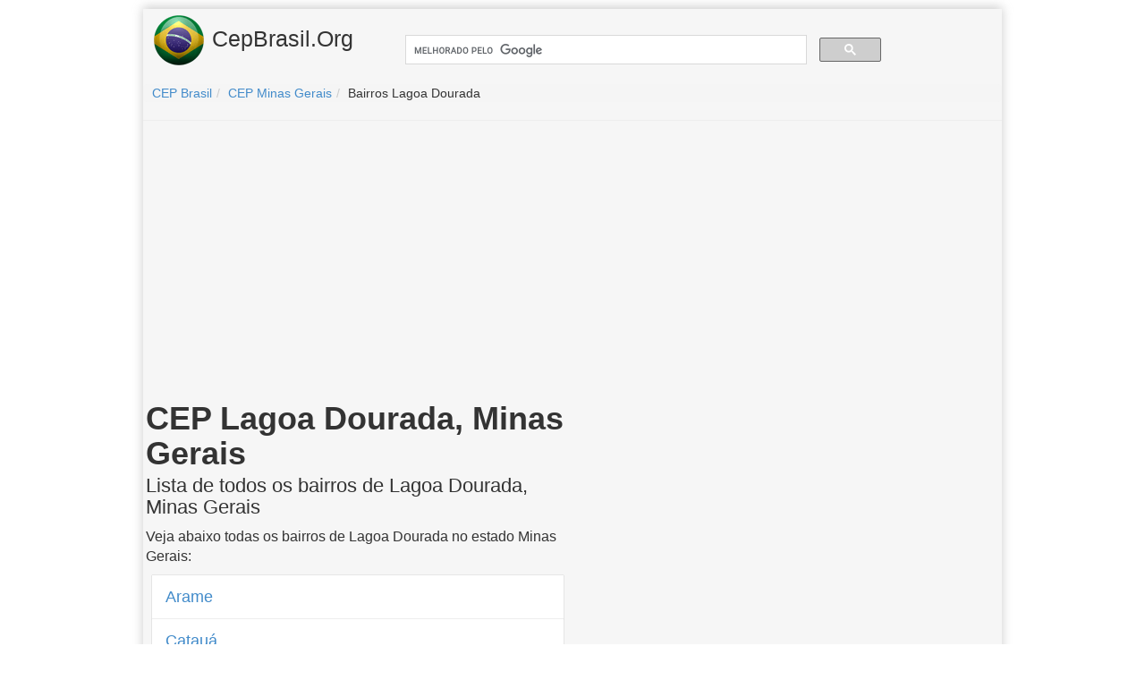

--- FILE ---
content_type: text/html; charset=utf-8
request_url: https://www.google.com/recaptcha/api2/aframe
body_size: 115
content:
<!DOCTYPE HTML><html><head><meta http-equiv="content-type" content="text/html; charset=UTF-8"></head><body><script nonce="UsjANykbUVhO8vm1kiztZA">/** Anti-fraud and anti-abuse applications only. See google.com/recaptcha */ try{var clients={'sodar':'https://pagead2.googlesyndication.com/pagead/sodar?'};window.addEventListener("message",function(a){try{if(a.source===window.parent){var b=JSON.parse(a.data);var c=clients[b['id']];if(c){var d=document.createElement('img');d.src=c+b['params']+'&rc='+(localStorage.getItem("rc::a")?sessionStorage.getItem("rc::b"):"");window.document.body.appendChild(d);sessionStorage.setItem("rc::e",parseInt(sessionStorage.getItem("rc::e")||0)+1);localStorage.setItem("rc::h",'1768440051992');}}}catch(b){}});window.parent.postMessage("_grecaptcha_ready", "*");}catch(b){}</script></body></html>